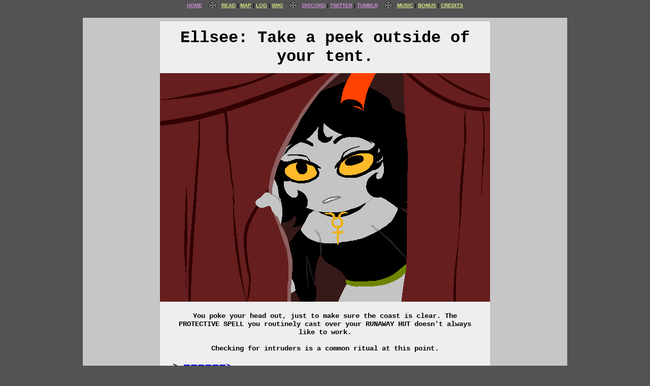

--- FILE ---
content_type: text/html; charset=utf-8
request_url: https://deconreconstruction.com/vasterror/334
body_size: 2194
content:
<!DOCTYPE html>
<html lang="en">
  <head>
    <meta charset="utf-8" />
    <meta property="og:site_name" content="Vast Error" />
    <meta
      property="og:title"
      itemprop="name"
      content="Vast Error | Deconreconstruction"
    />
    <meta
      property="og:description"
      itemprop="description"
      content="Twelve trolls play a game."
    />
    <meta property="og:url" content="https://deconreconstruction.com/" />
    <meta
      property="og:image"
      itemprop="image"
      content="https://www.deconreconstruction.com/public/ve_favicon.ico"
    />
    <meta name="viewport" content="width=device-width, initial-scale=1.0" />
    <meta http-equiv="X-UA-Compatible" content="ie=edge" />
    <title>
      Vast Error | Deconreconstruction
    </title>
    <link
      rel="shortcut icon"
      href="/public/ve_favicon.ico"
    />
    <link rel="stylesheet" type="text/css" href="/public/css/dcrc.css?v=1703236748" />
    <link rel="stylesheet" type="text/css" href="/public/css/layouts.css?v=1703236748" />
	<link rel="stylesheet" type="text/css" href="/public/css/fonts.css?v=1703236748" />
    <link rel="stylesheet" type="text/css" href="/public/css/characters.css?v=1703236748" />
    <script
      src="https://cdnjs.cloudflare.com/ajax/libs/jquery/3.6.0/jquery.min.js"
      integrity="sha512-894YE6QWD5I59HgZOGReFYm4dnWc1Qt5NtvYSaNcOP+u1T9qYdvdihz0PPSiiqn/+/3e7Jo4EaG7TubfWGUrMQ=="
      crossorigin="anonymous"
    ></script>
    <script src="/public/js/comicUtils.js?v=1708070819"></script>
    <!-- Global site tag (gtag.js) - Google Analytics -->
    <script
      async
      src="https://www.googletagmanager.com/gtag/js?id=G-ZYEMJK6FKQ"
    ></script>
    <script>
      window.dataLayer = window.dataLayer || []
      function gtag() {
        dataLayer.push(arguments)
      }
      gtag("js", new Date())

      gtag("config", "G-ZYEMJK6FKQ")
    </script>
    <!-- Venatus Ad Manager - Install in <HEAD> of page -->
    <script
      src="https://hb.vntsm.com/v3/live/ad-manager.min.js"
      type="text/javascript"
      data-site-id="602a4d9da2464762b8f845e3"
      data-mode="scan"
      async
    ></script>
    <!-- / Venatus Ad Manager -->
  </head>

  <body class="layout-default">
    <header id="header-container">
        <nav>
                <ul id="primary-nav">
                        <li class="append-etchelizer">
                                <a style="color:#D08FD9;" href="/">HOME</a>
                        </li><!--
                        --><li class="append-pipe">
                                <a style="color:#DAED87;" href="/vasterror">READ</a>
                        </li><!--
                        --><li class="append-pipe">
                                <a style="color:#DAED87;" href="/vasterror/adventuremap">MAP</a>
                        </li><!--
						--><li class="append-pipe">
                                <a style="color:#DAED87;" href="/vasterror/log">LOG</a>
                        </li><!--
                        --><li class="append-etchelizer">
                                <a style="color:#DAED87;" href="https://wiki.deconreconstruction.com/wiki/DCRC_Wiki" target="_blank" rel="noopener noreferrer">WIKI</a>
                        </li><!--
                        --><li class="append-pipe">
                                <a style="color:#D08FD9;" href="https://discord.gg/NQpnZRp" target="_blank" rel="noopener noreferrer">DISCORD</a>
                        </li><!--
                        --><li class="append-pipe">
                                <a style="color:#D08FD9;" href="https://twitter.com/Deconrecon_" target="_blank" rel="noopener noreferrer">TWITTER</a>
                        </li><!--
                        --><li class="append-etchelizer">
                                <a style="color:#D08FD9;" href="https://vasterror.tumblr.com/" target="_blank" rel="noopener noreferrer">TUMBLR</a>
                        </li><!--
                        --><li class="append-pipe">
                                <a style="color:#DAED87;" href="https://vasterror.bandcamp.com/" target="_blank" rel="noopener noreferrer">MUSIC</a>
                        </li><!--
                        --><!--<li class="append-pipe">
                                <a style="color:#DAED87;" href="/vasterror/bonuscontent/6">BONUS</a>
                        </li>--><!--
                        --><li class="append-pipe">
                                <a style="color:#DAED87;" href="/bonus">BONUS</a>
                        </li><!--
                        --><li>
                                <a style="color:#DAED87;" href="/vasterror/credits">CREDITS</a>
                        </li>
                </ul>
        </nav>
</header>
	<div class="ad-container--banner" style="padding-top: .5em; padding-bottom: .5em;">
	<!-- Deconreconstruction - 728x90 Static (602b954606d13703362d6892) - 728x90 - Place in <BODY> of page where ad should appear -->
	<div class="vm-placement" data-id="602b954606d13703362d6892"></div>
	<!-- / Deconreconstruction - 728x90 Static (602b954606d13703362d6892) -->
</div>

    <main id="body-container">
        <div id="page">
            <div id="command"><span>Ellsee: Take a peek outside of your tent.</span></div>
            <div id="content"><span><img src="https://cdn.deconreconstruction.com/vasterror/panels/00334.gif"><br><br>You poke your head out, just to make sure the coast is clear. The PROTECTIVE SPELL you routinely cast over your RUNAWAY HUT doesn't always like to work.<br><br>Checking for intruders is a common ritual at this point.</span></div>
            <div id="page-footer">
				
				<div id="next-command">
					<a id='next-command-link' href="/vasterror/335">
						<span id='next-command-text'>======&gt;</span>
					</a>
				</div>
				
				</a>
                </div>
				<br><br>
                <div id="footlink-container" style=display:flex;justify-content:space-between;>
					<div >
						<a id="start-over" href="/vasterror/1">Start Over</a> | 
						<a id="go-back" href="/vasterror/333">Go Back</a>
					</div>
					<div>
						<a target="_blank" href="/vasterror/rss">RSS Feed</a>
					</div>
                </div>
            </div>
        </div>
    </main>
    <footer id="footer-container"></footer>
<script defer src="https://static.cloudflareinsights.com/beacon.min.js/vcd15cbe7772f49c399c6a5babf22c1241717689176015" integrity="sha512-ZpsOmlRQV6y907TI0dKBHq9Md29nnaEIPlkf84rnaERnq6zvWvPUqr2ft8M1aS28oN72PdrCzSjY4U6VaAw1EQ==" data-cf-beacon='{"version":"2024.11.0","token":"e9ee62e460314ce0bf59703b76a680ab","r":1,"server_timing":{"name":{"cfCacheStatus":true,"cfEdge":true,"cfExtPri":true,"cfL4":true,"cfOrigin":true,"cfSpeedBrain":true},"location_startswith":null}}' crossorigin="anonymous"></script>
</body>
</html>


--- FILE ---
content_type: text/css; charset=UTF-8
request_url: https://deconreconstruction.com/public/css/layouts.css?v=1703236748
body_size: 3890
content:
/* =================================== THIS PORTION OF THE CSS IS FOR UNIQUE COMIC PAGE STYLING ================================ */

/* CSS Selectors for HTML5 */
/* /////////////////////// */

.layout-default--html5 iframe,
.layout-mimesis--html5 iframe,
.layout-sova--html5 iframe,
.layout-hyperthetical--html5 iframe,
 .layout-static--html5 iframe{
	margin: 0px -25px;
}

/* CSS Selectors for z-index HTML 950px */
/* //////////////////////////////////// */

.layout-default--html5-foreground main {
	padding: 7px 5px;
}

.layout-default--html5-foreground #command {
    display: none;
}

.layout-default--html5-foreground #content {
    max-width: 600px;
}

.layout-default--html5-foreground iframe {
	margin: 0px -200px;
	/* width: 950px; */
	/* height: 950px; */
	/* position: absolute; */
	/* left: 0; */
	/* right: 0; */
	/* margin-left: auto; */
	/* margin-right: auto; */
}

@media only screen and (max-width: 950px) {
	
	.layout-default--html5-foreground iframe {
		/* max-width: 100%; */
	}
	
	.layout-default--html5-foreground #content {
		/* max-height: 100%; */
	}
	
	.layout-default--html5-foreground #content img {
		/* max-width: 100%; */
		/* margin: auto; */
	}
	
}

/* CSS Selectors for Static styling */
/* //////////////////////////////// */

.layout-static--no-command #command {
    display: none;
}

.layout-static header,
.layout-static--html5 header,
.layout-static--no-command header {
    background-color: #000000;
}

body.layout-static,
body.layout-static--html5,
body.layout-static--no-command  {
    background-image: url(../img/layout/static_light_f1.gif);
}

.layout-static main,
.layout-static--html5 main,
.layout-static--no-command main {
    background-image: url(../img/layout/static_dark_f1.gif);
}

.layout-static nav,
.layout-static--html5 nav,
.layout-static--no-command nav {
	color: #ffffff !important;
}

.layout-static nav a,
.layout-static--html5 nav a,
.layout-static--no-command nav a {
	color: #ffffff !important;
}

.layout-static #page a,
.layout-static--html5 #page a,
.layout-static--no-command #page a {
    color: #000000 !important;
}

/* CSS Selectors for Edolon chatlogs */
/* ///////////////////////////////// */

.edolon-theme .spoiler.open {
	background-color: #000000;
}

/* CSS Selectors for Gaiaeon styling */
/* ///////////////////////////////// */

.layout-gaiaeon #command,
.layout-gaiaeon--fullwidth #command,
.layout-gaiaeon--html5-foreground #command {
    color: #FFFFFF !important;
}

.layout-gaiaeon header,
.layout-gaiaeon--950 header,
.layout-gaiaeon--fullwidth header,
.layout-gaiaeon--html5-foreground header {
    background-color: #000000;
}

body.layout-gaiaeon,
body.layout-gaiaeon--950,
body.layout-gaiaeon--fullwidth,
body.layout-gaiaeon--html5-foreground {
    background-image: url(../img/layout/static_dark_f1.gif);
}

.layout-gaiaeon main,
.layout-gaiaeon--950 main,
.layout-gaiaeon--html5-foreground main {
	background-image: url(../img/layout/gaiaeon_gradient.png);
    background-color: transparent !important;
}

.layout-gaiaeon nav,
.layout-gaiaeon--950 nav,
.layout-gaiaeon--fullwidth nav,
.layout-gaiaeon--html5-foreground nav {
	color: #ffffff !important;
}

.layout-gaiaeon nav a,
.layout-gaiaeon--950 nav a,
.layout-gaiaeon--fullwidth nav a,
.layout-gaiaeon--html5-foreground nav a {
	color: #ffffff !important;
}

.layout-gaiaeon #page,
.layout-gaiaeon--950 #page,
.layout-gaiaeon--html5-foreground #page {
	background-color: transparent !important;
}

.layout-gaiaeon .spoiler.open,
.layout-gaiaeon--950 .spoiler.open,
.layout-gaiaeon--fullwidth .spoiler.open,
.layout-gaiaeon--html5-foreground .spoiler.open {
	background-color: #000000;
}

.layout-gaiaeon #page, .layout-gaiaeon #page a, .layout-gaiaeon #page-footer,
.layout-gaiaeon--950 #page, .layout-gaiaeon--950 #page a, .layout-gaiaeon--950 #page-footer,
.layout-gaiaeon--fullwidth #page, .layout-gaiaeon--fullwidth #page a, .layout-gaiaeon--fullwidth #page-footer,
.layout-gaiaeon--html5-foreground #page, .layout-gaiaeon--html5-foreground #page a, .layout-gaiaeon--html5-foreground #page-footer  {
    color: #FFFFFF !important;
}

/* CSS Selectors for Gaiaeon styling specifically for Page 1000 */
/* //////////////////////////////////////////////////////////// */

.layout-gaiaeon--950 #body-container {
	width: 950px;
	padding: 0px;
}

.layout-gaiaeon--950 #command {
	display: none;
}

.layout-gaiaeon--950 #content {
	max-width: 950px !important;
}

.layout-gaiaeon--950 #content object {
	max-width: 950px !important;
}

/* CSS Selectors for Gaiaeon styling specifically for full width */
/* ///////////////////////////////////////////////////////////// */

@media only screen and (max-width: 654px) {
	
	body.layout-gaiaeon--fullwidth {
		background-image: none !important;
		background-color: #000000 !important;
	}
	
	.layout-gaiaeon--fullwidth #page {
		width: auto !important;
	}
}

.layout-gaiaeon--fullwidth #body-container {
	background-color: #000000;
	width: 95vw;
}

.layout-gaiaeon--fullwidth #page {
	width: 95vw;
	max-width: 95vw;
	padding: 0 0 25px 0;
	background-color: #000000;
}

.layout-gaiaeon--fullwidth #content img {
	max-width: 95vw;
}

.layout-gaiaeon--fullwidth .spoiler,
.layout-gaiaeon--fullwidth #page-footer,
.layout-gaiaeon--fullwidth #footlink-container {
	max-width: 650px !important;
	margin: auto;
}

/* CSS Selectors for Gaiaeon styling specifically for HTML5 Foreground */
/* /////////////////////////////////////////////////////////////////// */

.layout-gaiaeon--html5-foreground iframe {
	width: 1425px;
	height: 1350px;
	position: absolute;
	left: 0;
	right: 0;
	margin-left: auto;
	margin-right: auto;
}

@media only screen and (max-width: 1425px) {
	
	.layout-gaiaeon--html5-foreground iframe {
		max-width: 100%;
	}
	
	.layout-gaiaeon--html5-foreground #content {
		max-height: 100%;
	}
	
	.layout-gaiaeon--html5-foreground #content img {
		max-width: 100%;
		margin: auto;
	}
	
}

/* CSS Selectors for I2 styling */
/* //////////////////////////// */

.layout-mimesis #command,
.layout-mimesis--html5 #command {
    color: #FFFFFF !important;
}

.layout-mimesis header,
.layout-mimesis--html5 header {
    background-color: #210030;
}

body.layout-mimesis,
body.layout-mimesis--html5  {
    background-image: url(../img/layout/static_purple.gif);
}

.layout-mimesis main,
.layout-mimesis--html5 main {
	background-image: url(../img/layout/filmreel.gif);
    background-color: transparent !important;
}

.layout-mimesis nav,
.layout-mimesis--html5 nav {
	color: #ffffff !important;
}

.layout-mimesis nav a,
.layout-mimesis--html5 nav a {
	color: #ffffff !important;
}

.layout-mimesis #page,
.layout-mimesis--html5 #page {
	background-color: #351544 !important;
}

.layout-mimesis .spoiler.open,
.layout-mimesis--html5 .spoiler.open {
	background-color: #000000;
}

.layout-mimesis #page, .layout-mimesis #page a, .layout-mimesis #page-footer,
.layout-mimesis--html5 #page, .layout-mimesis--html5 #page a, .layout-mimesis--html5 #page-footer {
    color: #FFFFFF !important;
}

.layout-mimesis .append-etchelizer:after,
.layout-mimesis--html5 .append-etchelizer:after {
	content: url(../img/nav/nav-rgb-lens.gif);
}

/* CSS Selectors for Sova styling */
/* //////////////////////////// */

.layout-sova header,
.layout-sova--html5 header {
    background-color: transparent !important;
}

body.layout-sova,
body.layout-sova--html5  {
    background-image: url(../img/layout/paper_sova.png);
	/*background-color: #BBA090;*/
}

.layout-sova main,
.layout-sova--html5 main {
	background-image: url(../img/layout/curtains.png);
	background-color: #15100D !important;
}

.layout-sova nav,
.layout-sova--html5 nav {
	color: #7F0000 !important;
	background-color: transparent !important;
}

.layout-sova nav a,
.layout-sova--html5 nav a {
	color: #7F0000 !important;
}

.layout-sova #page,
.layout-sova--html5 #page {
	background-color: #EEEEDD !important;
}

.layout-sova .spoiler.open,
.layout-sova--html5 .spoiler.open {
	background-color: #EEEEDD;
}

.layout-sova #page a, .layout-sova #page-footer,
.layout-sova--html5 #page a, .layout-sova--html5 #page-footer {
    color: #7F0000 !important;
}

.layout-sova .append-etchelizer:after,
.layout-sova--html5 .append-etchelizer:after {
	content: url(../img/nav/nav-sova.png);
}

.layout-thaumatrope--gt #next-command::before {
	content: "> ",	
}

.layout-thaumatrope #page,
.layout-thaumatrope--gt #page {
	background-color: #3F3F3F; !important
}

body.layout-thaumatrope,
body.layout-thaumatrope--gt {
    background-image: url(https://cdn.deconreconstruction.com/thaumatrope/img/vhs_static.png);
	color: #FFFFFF;
}

.layout-thaumatrope main,
.layout-thaumatrope--gt main {
	background-image: url(https://cdn.deconreconstruction.com/thaumatrope/img/cassette_sidebars.png);
	background-color: #7C7C7C !important;
}

.layout-thaumatrope nav a,
.layout-thaumatrope--gt nav a {
	color: #FFFFFF !important;
}

.layout-thaumatrope .append-etchelizer:after,
.layout-thaumatrope--gt .append-etchelizer:after {
	content: url(https://cdn.deconreconstruction.com/vasterror/img/nav-rgb-lens.gif);
}

.layout-thaumatrope header,
.layout-thaumatrope--gt header {
	background-color: #000000;
}

.layout-thaumatrope #next-command::before {
	content: "\0025B6 ";
}

.layout-thaumatrope #next-command-link,
.layout-thaumatrope--gt #next-command-link {
	color: #FFFFFF;
}

.layout-thaumatrope #footlink-container a,
.layout-thaumatrope--gt #footlink-container a {
	color: #FFFFFF;
}

.layout-thaumatrope .dialogueboxcontainer,
.layout-thaumatrope--gt .dialogueboxcontainer {
	border: 1px dashed gray;
	padding: 1px;
}

.layout-thaumatrope .dialoguebox,
.layout-thaumatrope--gt .dialoguebox {
	margin: 3px;
	padding: 12px;
	text-align: left;
	background: #FFFFFF;
	border-radius: 5px;
	line-height: 1.35;
}

/* CSS Selectors for Hyperthetical styling */
/* //////////////////////////// */

html:has(> body.layout-hyperthetical),
html:has(> body.layout-hyperthetical--html5) {
    background-color: #000000 !important;
}

.layout-hyperthetical header,
.layout-hyperthetical--html5 header {
    background-color: transparent !important;
}

body.layout-hyperthetical,
body.layout-hyperthetical--html5  {
	background-color: #000000 !important;
	background-image: url(../img/layout/hyperthetical_bg.png), linear-gradient(0deg, #000000, #404040);
}

.layout-hyperthetical main,
.layout-hyperthetical--html5 main {
	background-image: url(../img/layout/hyperthetical_doors.gif);
	background-color: transparent !important;
}

.layout-hyperthetical nav,
.layout-hyperthetical--html5 nav {
	color: #000000 !important;
	background-color: #FFFFFF !important;
}

.layout-hyperthetical nav a,
.layout-hyperthetical--html5 nav a {
	color: #000000 !important;
}

.layout-hyperthetical #page,
.layout-hyperthetical--html5 #page {
	background-color: #FFFFFF !important;
}

.layout-hyperthetical .spoiler.open,
.layout-hyperthetical--html5 .spoiler.open {
	background-color: #EEEEEE;
}

.layout-hyperthetical #page a, .layout-hyperthetical #page-footer,
.layout-hyperthetical--html5 #page a, .layout-hyperthetical--html5 #page-footer {
    color: #000000 !important;
}

.layout-hyperthetical .append-etchelizer:after,
.layout-hyperthetical--html5 .append-etchelizer:after {
	content: url(../img/nav/nav-rgb-lens.gif);
}

/* CSS Selectors for command fakeout effect */
/* //////////////////////////////////////// */

.fakeout {
	display: inline-flex;
	position: relative;
	animation: fakeout-skew 2s infinite linear alternate-reverse;
}

.fakeout::before {
	content: attr(data-text);
	position: absolute;
	top: 0;
	width: 100%;
	height: 100%;
	left: 2px;
	text-shadow: -2px 0 #ff00c1;
	clip: rect(80px, 450px, 80px, 0);
	animation: fakeout-anim 2s infinite linear alternate-reverse;
}
 .fakeout::after {
	content: attr(data-text);
	position: absolute;
	top: 0;
	width: 100%;
	height: 100%;
	left: -2px;
	text-shadow: -2px 0 #00fff9, 2px 2px #ff00c1;
	animation: fakeout-anim2 2s infinite linear alternate-reverse;
}
 .fakeout2 {
	 display: inline-flex;
	 position: relative;
	 animation: fakeout-skew2 0.25s infinite linear alternate-reverse;
}
 .fakeout2::before {
	 content: attr(data-text);
	 position: absolute;
	 top: 0;
	 width: 100%;
	 height: 100%;
	 left: 2px;
	 text-shadow: -2px 0 #ff00c1;
	 clip: rect(80px, 450px, 80px, 0);
	 animation: fakeout-anim 0.25s infinite linear alternate-reverse;
}
 .fakeout2::after {
	 content: attr(data-text);
	 position: absolute;
	 top: 0;
	 width: 100%;
	 height: 100%;
	 left: -2px;
	 text-shadow: -2px 0 #00fff9, 2px 2px #ff00c1;
	 animation: fakeout-anim2 0.25s infinite linear alternate-reverse;
}

 @keyframes fakeout-anim {
	 0% {
		 clip: rect(73px, 9999px, 24px, 0);
		 transform: skew(0.25deg);
	}
	 5% {
		 clip: rect(2px, 9999px, 27px, 0);
		 transform: skew(0.82deg);
	}
	 10% {
		 clip: rect(55px, 9999px, 76px, 0);
		 transform: skew(0.19deg);
	}
	 15% {
		 clip: rect(32px, 9999px, 72px, 0);
		 transform: skew(0.85deg);
	}
	 20% {
		 clip: rect(48px, 9999px, 49px, 0);
		 transform: skew(0.52deg);
	}
	 25% {
		 clip: rect(75px, 9999px, 36px, 0);
		 transform: skew(0.93deg);
	}
	 30% {
		 clip: rect(75px, 9999px, 4px, 0);
		 transform: skew(0.25deg);
	}
	 35% {
		 clip: rect(21px, 9999px, 50px, 0);
		 transform: skew(0.41deg);
	}
	 40% {
		 clip: rect(17px, 9999px, 48px, 0);
		 transform: skew(0.6deg);
	}
	 45% {
		 clip: rect(5px, 9999px, 39px, 0);
		 transform: skew(0.79deg);
	}
	 50% {
		 clip: rect(28px, 9999px, 79px, 0);
		 transform: skew(0.72deg);
	}
	 55% {
		 clip: rect(39px, 9999px, 55px, 0);
		 transform: skew(0.24deg);
	}
	 60% {
		 clip: rect(92px, 9999px, 39px, 0);
		 transform: skew(0.89deg);
	}
	 65% {
		 clip: rect(52px, 9999px, 16px, 0);
		 transform: skew(0.03deg);
	}
	 70% {
		 clip: rect(55px, 9999px, 63px, 0);
		 transform: skew(0.7deg);
	}
	 75% {
		 clip: rect(100px, 9999px, 42px, 0);
		 transform: skew(0.02deg);
	}
	 80% {
		 clip: rect(2px, 9999px, 52px, 0);
		 transform: skew(0.84deg);
	}
	 85% {
		 clip: rect(59px, 9999px, 63px, 0);
		 transform: skew(0.72deg);
	}
	 90% {
		 clip: rect(85px, 9999px, 19px, 0);
		 transform: skew(0.2deg);
	}
	 95% {
		 clip: rect(7px, 9999px, 15px, 0);
		 transform: skew(0.53deg);
	}
	 100% {
		 clip: rect(33px, 9999px, 33px, 0);
		 transform: skew(0.22deg);
	}
}
 @keyframes fakeout-anim2 {
	 0% {
		 clip: rect(10px, 9999px, 82px, 0);
		 transform: skew(0.38deg);
	}
	 5% {
		 clip: rect(47px, 9999px, 36px, 0);
		 transform: skew(0.46deg);
	}
	 10% {
		 clip: rect(53px, 9999px, 92px, 0);
		 transform: skew(0.7deg);
	}
	 15% {
		 clip: rect(54px, 9999px, 67px, 0);
		 transform: skew(0.34deg);
	}
	 20% {
		 clip: rect(50px, 9999px, 78px, 0);
		 transform: skew(0.82deg);
	}
	 25% {
		 clip: rect(10px, 9999px, 49px, 0);
		 transform: skew(0.74deg);
	}
	 30% {
		 clip: rect(24px, 9999px, 24px, 0);
		 transform: skew(0.17deg);
	}
	 35% {
		 clip: rect(32px, 9999px, 67px, 0);
		 transform: skew(0.71deg);
	}
	 40% {
		 clip: rect(63px, 9999px, 31px, 0);
		 transform: skew(0.95deg);
	}
	 45% {
		 clip: rect(2px, 9999px, 10px, 0);
		 transform: skew(0.64deg);
	}
	 50% {
		 clip: rect(25px, 9999px, 88px, 0);
		 transform: skew(0.8deg);
	}
	 55% {
		 clip: rect(72px, 9999px, 31px, 0);
		 transform: skew(0.87deg);
	}
	 60% {
		 clip: rect(84px, 9999px, 59px, 0);
		 transform: skew(0.17deg);
	}
	 65% {
		 clip: rect(93px, 9999px, 83px, 0);
		 transform: skew(0.56deg);
	}
	 70% {
		 clip: rect(67px, 9999px, 77px, 0);
		 transform: skew(0.26deg);
	}
	 75% {
		 clip: rect(97px, 9999px, 59px, 0);
		 transform: skew(0.32deg);
	}
	 80% {
		 clip: rect(29px, 9999px, 62px, 0);
		 transform: skew(0.58deg);
	}
	 85% {
		 clip: rect(39px, 9999px, 88px, 0);
		 transform: skew(0.87deg);
	}
	 90% {
		 clip: rect(10px, 9999px, 41px, 0);
		 transform: skew(0.75deg);
	}
	 95% {
		 clip: rect(11px, 9999px, 50px, 0);
		 transform: skew(0.74deg);
	}
	 100% {
		 clip: rect(24px, 9999px, 69px, 0);
		 transform: skew(0.97deg);
	}
}
 @keyframes fakeout-skew {
	 0% {
		 transform: skew(-1deg);
	}
	 10% {
		 transform: skew(1deg);
	}
	 20% {
		 transform: skew(0deg);
	}
	 30% {
		 transform: skew(2deg);
	}
	 40% {
		 transform: skew(3deg);
	}
	 50% {
		 transform: skew(0deg);
	}
	 60% {
		 transform: skew(-3deg);
	}
	 70% {
		 transform: skew(5deg);
	}
	 80% {
		 transform: skew(2deg);
	}
	 90% {
		 transform: skew(-4deg);
	}
	 100% {
		 transform: skew(-2deg);
	}
}
 @keyframes fakeout-skew2 {
	 0% {
		 transform: skew(43deg);
	}
	 10% {
		 transform: skew(20deg);
	}
	 20% {
		 transform: skew(73deg);
	}
	 30% {
		 transform: skew(9deg);
	}
	 40% {
		 transform: skew(-16deg);
	}
	 50% {
		 transform: skew(-14deg);
	}
	 60% {
		 transform: skew(47deg);
	}
	 70% {
		 transform: skew(25deg);
	}
	 80% {
		 transform: skew(65deg);
	}
	 90% {
		 transform: skew(57deg);
	}
	 100% {
		 transform: skew(6deg);
	}
}

/* Suggestion box themes */
/* ///////////////////// */

/* Mimesis theme */

input[type=text][data-theme=mimesis] {
	border-color: #461C59;
	color: #FFFFFF;
	background-color: #000000;
	font-family: Courier;
	font-size: 20px;
	font-weight: bold;
	padding: 5px 10px;
	margin-right: 15px;
}

button[data-theme=mimesis] {
	border-color: #461C59;
	color: #FA8FFF;
	background-color: #210030;
	font-family: Courier;
	font-size: 20px;
	font-weight: bold;
	padding: 5px 15px;
	cursor: pointer;
}

#confirmSuggestionSubmit[data-theme=mimesis] {
	opacity: 0;
}

#confirmSuggestionSubmit.confirmSuggestionAnim[data-theme=mimesis] {
	animation-name: fadeinout;
	animation-duration: 5s;
}

/* The Game theme */

.gameui-container {
	padding: 30px;
	background-color: #575351;
	display: block;
	border-radius: 3px;
}

.gameui-container--flex {
	display: flex;
	flex-wrap: wrap;
	justify-content: center;
	gap: 10px;
}

.gameui-flexitem {
	flex-grow: 1;
	flex-basis: 100%;
}

form[data-theme=gameui] {
	border-top: 15px;
	border-bottom: 2px;
	border-left: 2px;
	border-right: 2px;
	border-style: solid;
	border-color: #212121;
	border-radius: 3px;
	background-color: #5d5b5a;
	padding: 10px;
}

textarea[data-theme=gameui] {
	resize: none;
	border: 2px solid #212121;
	border-radius: 3px;
	color: #FFFFFF;
	background-color: #5d5b5a;
	font-family: MagnumOpusUI;
	font-size: 24px;
	padding: 5px 15px;
	margin-right: 15px;
	vertical-align: middle;
	width: 75%;
	height: 50px;
}

select[data-theme=gameui] {
	border: 2px solid #3F3F3F;
	border-radius: 3px;
	color: #E0E0E0;
	font-family: MagnumOpusUI;
	font-size: 24px;
	padding: 5px 45px 5px 15px;
	vertical-align: middle;
	height: 54px;
  -webkit-appearance: none;
  -moz-appearance: none;
  appearance: none;
	background: url(https://img.icons8.com/ios-glyphs/30/e0e0e0/sort.png) 96% / 30px no-repeat #3F3F3F;
}

button[data-theme=gameui] {
	border: 2px solid #212121;
	border-radius: 3px;
	color: #FFFFFF;
	background-color: #333333;
	font-family: Courier;
	font-weight: bold;
	font-size: 36px;
	padding: 5px 15px;
	cursor: pointer;
	height: 64px;
	width: 64px;
	vertical-align: middle;
}


#confirmSuggestionSubmit[data-theme=gameui] {
	color:#FFF36F;
	opacity: 0;
	font-family: MagnumOpusUI;
	font-weight: normal;
	font-size: 20px;
	margin: 10px 0;
}

#confirmSuggestionSubmit.confirmSuggestionErrorAnim[data-theme=gameui] {
	animation: textshake .5s, fadeinout 3s;
	animation-iteration-count: 1;
}

#confirmSuggestionSubmit.confirmSuggestionSuccessAnim[data-theme=gameui] {
	animation: flash .5s, fadein .5s;
	animation-iteration-count: 1;
	opacity: 1;
	font-size: 1.5rem;
}



@keyframes flash {
	0%, 20%, 40%, 60%, 80%, 100% { filter: brightness(1); transform: scale(1); }
  10%, 30%, 50%, 70%, 90% { filter: brightness(3); transform: scale(1.025); }
}

@keyframes textshake {
	0% { transform: translateX(0); }
  5% { transform: translateX(2px); }
  10% { transform: translateX(-2px); }
  15% { transform: translateX(2px); }
  20% { transform: translateX(0); }
  100% { transform: translateX(0); }  
}

@keyframes fadein {
	0% {
		opacity: 0;
	}
	
	100% {
		opacity: 1;
	}
}

@keyframes fadeout {
	0% {
		opacity: 1;
	}
	
	100% {
		opacity: 0;
	}
}

@keyframes fadeinout {
	0% {
		opacity: 0;
	}
	
	2% {
		opacity: 1;
	}
	
	80% {
		opacity: 1;
	}
	
	100% {
		opacity 0;
	}
}

--- FILE ---
content_type: text/css; charset=UTF-8
request_url: https://deconreconstruction.com/public/css/fonts.css?v=1703236748
body_size: 291
content:
/* ------------------------------------------------------------------------- *\

Font Face Definitions

\* ------------------------------------------------------------------------- */

/* Book Antiqua */
@font-face {
  font-family: "Book Antiqua";
  src: url("//cdn.deconreconstruction.com/assets/fonts/Book Antiqua/BookAntiqua-Regular.woff2")
  format("woff2"),
url("//cdn.deconreconstruction.com/assets/fonts/Book Antiqua/BookAntiqua-Regular.woff")
  format("woff");
}

/* DCRC */
@font-face {
  font-family: "DCRC";
  src: url("//cdn.deconreconstruction.com/assets/fonts/DCRC/DCRC-Regular.woff2")
      format("woff2"),
    url("//cdn.deconreconstruction.com/assets/fonts/DCRC/DCRC-Regular.woff")
      format("woff");
}

/* Jokerman */
@font-face {
  font-family: "Jokerman";
  src: url("//cdn.deconreconstruction.com/assets/fonts/Jokerman/Jokerman-Regular.woff2")
      format("woff2"),
    url("//cdn.deconreconstruction.com/assets/fonts/Jokerman/Jokerman-Regular.woff")
      format("woff");
}

/* MagnumOpusUI */
@font-face {
  font-family: "MagnumOpusUI";
  src: url("//cdn.deconreconstruction.com/assets/fonts/MagnumOpusUI/MagnumOpusUI-Regular.woff2")
      format("woff2"),
    url("//cdn.deconreconstruction.com/assets/fonts/MagnumOpusUI/MagnumOpusUI-Regular.woff")
      format("woff");
}
